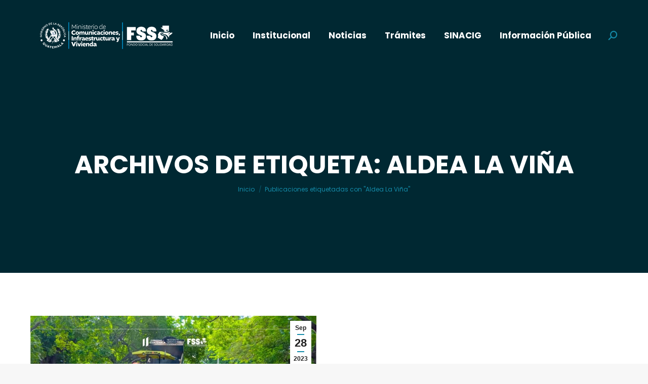

--- FILE ---
content_type: text/html; charset=UTF-8
request_url: https://fss.gob.gt/es/tag/aldea-la-vina/
body_size: 16207
content:
<!DOCTYPE html>
<!--[if !(IE 6) | !(IE 7) | !(IE 8)  ]><!-->
<html lang="es" class="no-js">
<!--<![endif]-->
<head>
	<meta charset="UTF-8" />
		<meta name="viewport" content="width=device-width, initial-scale=1, maximum-scale=1, user-scalable=0">
		<meta name="theme-color" content="#148ba9"/>	<link rel="profile" href="https://gmpg.org/xfn/11" />
	<title>Aldea La Viña &#8211; Fondo Social de Solidaridad</title>
<meta name='robots' content='max-image-preview:large' />
<link rel='dns-prefetch' href='//maps.googleapis.com' />
<link rel='dns-prefetch' href='//fonts.googleapis.com' />
<link rel="alternate" type="application/rss+xml" title="Fondo Social de Solidaridad &raquo; Feed" href="https://fss.gob.gt/es/feed/" />
<link rel="alternate" type="application/rss+xml" title="Fondo Social de Solidaridad &raquo; Feed de los comentarios" href="https://fss.gob.gt/es/comments/feed/" />
<link rel="alternate" type="application/rss+xml" title="Fondo Social de Solidaridad &raquo; Etiqueta Aldea La Viña del feed" href="https://fss.gob.gt/es/tag/aldea-la-vina/feed/" />
<style id='wp-img-auto-sizes-contain-inline-css'>
img:is([sizes=auto i],[sizes^="auto," i]){contain-intrinsic-size:3000px 1500px}
/*# sourceURL=wp-img-auto-sizes-contain-inline-css */
</style>
<link rel='stylesheet' id='sbi_styles-css' href='https://fss.gob.gt/es/wp-content/plugins/instagram-feed/css/sbi-styles.min.css?ver=6.10.0' media='all' />
<style id='wp-emoji-styles-inline-css'>

	img.wp-smiley, img.emoji {
		display: inline !important;
		border: none !important;
		box-shadow: none !important;
		height: 1em !important;
		width: 1em !important;
		margin: 0 0.07em !important;
		vertical-align: -0.1em !important;
		background: none !important;
		padding: 0 !important;
	}
/*# sourceURL=wp-emoji-styles-inline-css */
</style>
<style id='wp-block-library-inline-css'>
:root{--wp-block-synced-color:#7a00df;--wp-block-synced-color--rgb:122,0,223;--wp-bound-block-color:var(--wp-block-synced-color);--wp-editor-canvas-background:#ddd;--wp-admin-theme-color:#007cba;--wp-admin-theme-color--rgb:0,124,186;--wp-admin-theme-color-darker-10:#006ba1;--wp-admin-theme-color-darker-10--rgb:0,107,160.5;--wp-admin-theme-color-darker-20:#005a87;--wp-admin-theme-color-darker-20--rgb:0,90,135;--wp-admin-border-width-focus:2px}@media (min-resolution:192dpi){:root{--wp-admin-border-width-focus:1.5px}}.wp-element-button{cursor:pointer}:root .has-very-light-gray-background-color{background-color:#eee}:root .has-very-dark-gray-background-color{background-color:#313131}:root .has-very-light-gray-color{color:#eee}:root .has-very-dark-gray-color{color:#313131}:root .has-vivid-green-cyan-to-vivid-cyan-blue-gradient-background{background:linear-gradient(135deg,#00d084,#0693e3)}:root .has-purple-crush-gradient-background{background:linear-gradient(135deg,#34e2e4,#4721fb 50%,#ab1dfe)}:root .has-hazy-dawn-gradient-background{background:linear-gradient(135deg,#faaca8,#dad0ec)}:root .has-subdued-olive-gradient-background{background:linear-gradient(135deg,#fafae1,#67a671)}:root .has-atomic-cream-gradient-background{background:linear-gradient(135deg,#fdd79a,#004a59)}:root .has-nightshade-gradient-background{background:linear-gradient(135deg,#330968,#31cdcf)}:root .has-midnight-gradient-background{background:linear-gradient(135deg,#020381,#2874fc)}:root{--wp--preset--font-size--normal:16px;--wp--preset--font-size--huge:42px}.has-regular-font-size{font-size:1em}.has-larger-font-size{font-size:2.625em}.has-normal-font-size{font-size:var(--wp--preset--font-size--normal)}.has-huge-font-size{font-size:var(--wp--preset--font-size--huge)}.has-text-align-center{text-align:center}.has-text-align-left{text-align:left}.has-text-align-right{text-align:right}.has-fit-text{white-space:nowrap!important}#end-resizable-editor-section{display:none}.aligncenter{clear:both}.items-justified-left{justify-content:flex-start}.items-justified-center{justify-content:center}.items-justified-right{justify-content:flex-end}.items-justified-space-between{justify-content:space-between}.screen-reader-text{border:0;clip-path:inset(50%);height:1px;margin:-1px;overflow:hidden;padding:0;position:absolute;width:1px;word-wrap:normal!important}.screen-reader-text:focus{background-color:#ddd;clip-path:none;color:#444;display:block;font-size:1em;height:auto;left:5px;line-height:normal;padding:15px 23px 14px;text-decoration:none;top:5px;width:auto;z-index:100000}html :where(.has-border-color){border-style:solid}html :where([style*=border-top-color]){border-top-style:solid}html :where([style*=border-right-color]){border-right-style:solid}html :where([style*=border-bottom-color]){border-bottom-style:solid}html :where([style*=border-left-color]){border-left-style:solid}html :where([style*=border-width]){border-style:solid}html :where([style*=border-top-width]){border-top-style:solid}html :where([style*=border-right-width]){border-right-style:solid}html :where([style*=border-bottom-width]){border-bottom-style:solid}html :where([style*=border-left-width]){border-left-style:solid}html :where(img[class*=wp-image-]){height:auto;max-width:100%}:where(figure){margin:0 0 1em}html :where(.is-position-sticky){--wp-admin--admin-bar--position-offset:var(--wp-admin--admin-bar--height,0px)}@media screen and (max-width:600px){html :where(.is-position-sticky){--wp-admin--admin-bar--position-offset:0px}}

/*# sourceURL=wp-block-library-inline-css */
</style><style id='wp-block-paragraph-inline-css'>
.is-small-text{font-size:.875em}.is-regular-text{font-size:1em}.is-large-text{font-size:2.25em}.is-larger-text{font-size:3em}.has-drop-cap:not(:focus):first-letter{float:left;font-size:8.4em;font-style:normal;font-weight:100;line-height:.68;margin:.05em .1em 0 0;text-transform:uppercase}body.rtl .has-drop-cap:not(:focus):first-letter{float:none;margin-left:.1em}p.has-drop-cap.has-background{overflow:hidden}:root :where(p.has-background){padding:1.25em 2.375em}:where(p.has-text-color:not(.has-link-color)) a{color:inherit}p.has-text-align-left[style*="writing-mode:vertical-lr"],p.has-text-align-right[style*="writing-mode:vertical-rl"]{rotate:180deg}
/*# sourceURL=https://fss.gob.gt/es/wp-includes/blocks/paragraph/style.min.css */
</style>
<style id='global-styles-inline-css'>
:root{--wp--preset--aspect-ratio--square: 1;--wp--preset--aspect-ratio--4-3: 4/3;--wp--preset--aspect-ratio--3-4: 3/4;--wp--preset--aspect-ratio--3-2: 3/2;--wp--preset--aspect-ratio--2-3: 2/3;--wp--preset--aspect-ratio--16-9: 16/9;--wp--preset--aspect-ratio--9-16: 9/16;--wp--preset--color--black: #000000;--wp--preset--color--cyan-bluish-gray: #abb8c3;--wp--preset--color--white: #FFF;--wp--preset--color--pale-pink: #f78da7;--wp--preset--color--vivid-red: #cf2e2e;--wp--preset--color--luminous-vivid-orange: #ff6900;--wp--preset--color--luminous-vivid-amber: #fcb900;--wp--preset--color--light-green-cyan: #7bdcb5;--wp--preset--color--vivid-green-cyan: #00d084;--wp--preset--color--pale-cyan-blue: #8ed1fc;--wp--preset--color--vivid-cyan-blue: #0693e3;--wp--preset--color--vivid-purple: #9b51e0;--wp--preset--color--accent: #148ba9;--wp--preset--color--dark-gray: #111;--wp--preset--color--light-gray: #767676;--wp--preset--gradient--vivid-cyan-blue-to-vivid-purple: linear-gradient(135deg,rgb(6,147,227) 0%,rgb(155,81,224) 100%);--wp--preset--gradient--light-green-cyan-to-vivid-green-cyan: linear-gradient(135deg,rgb(122,220,180) 0%,rgb(0,208,130) 100%);--wp--preset--gradient--luminous-vivid-amber-to-luminous-vivid-orange: linear-gradient(135deg,rgb(252,185,0) 0%,rgb(255,105,0) 100%);--wp--preset--gradient--luminous-vivid-orange-to-vivid-red: linear-gradient(135deg,rgb(255,105,0) 0%,rgb(207,46,46) 100%);--wp--preset--gradient--very-light-gray-to-cyan-bluish-gray: linear-gradient(135deg,rgb(238,238,238) 0%,rgb(169,184,195) 100%);--wp--preset--gradient--cool-to-warm-spectrum: linear-gradient(135deg,rgb(74,234,220) 0%,rgb(151,120,209) 20%,rgb(207,42,186) 40%,rgb(238,44,130) 60%,rgb(251,105,98) 80%,rgb(254,248,76) 100%);--wp--preset--gradient--blush-light-purple: linear-gradient(135deg,rgb(255,206,236) 0%,rgb(152,150,240) 100%);--wp--preset--gradient--blush-bordeaux: linear-gradient(135deg,rgb(254,205,165) 0%,rgb(254,45,45) 50%,rgb(107,0,62) 100%);--wp--preset--gradient--luminous-dusk: linear-gradient(135deg,rgb(255,203,112) 0%,rgb(199,81,192) 50%,rgb(65,88,208) 100%);--wp--preset--gradient--pale-ocean: linear-gradient(135deg,rgb(255,245,203) 0%,rgb(182,227,212) 50%,rgb(51,167,181) 100%);--wp--preset--gradient--electric-grass: linear-gradient(135deg,rgb(202,248,128) 0%,rgb(113,206,126) 100%);--wp--preset--gradient--midnight: linear-gradient(135deg,rgb(2,3,129) 0%,rgb(40,116,252) 100%);--wp--preset--font-size--small: 13px;--wp--preset--font-size--medium: 20px;--wp--preset--font-size--large: 36px;--wp--preset--font-size--x-large: 42px;--wp--preset--spacing--20: 0.44rem;--wp--preset--spacing--30: 0.67rem;--wp--preset--spacing--40: 1rem;--wp--preset--spacing--50: 1.5rem;--wp--preset--spacing--60: 2.25rem;--wp--preset--spacing--70: 3.38rem;--wp--preset--spacing--80: 5.06rem;--wp--preset--shadow--natural: 6px 6px 9px rgba(0, 0, 0, 0.2);--wp--preset--shadow--deep: 12px 12px 50px rgba(0, 0, 0, 0.4);--wp--preset--shadow--sharp: 6px 6px 0px rgba(0, 0, 0, 0.2);--wp--preset--shadow--outlined: 6px 6px 0px -3px rgb(255, 255, 255), 6px 6px rgb(0, 0, 0);--wp--preset--shadow--crisp: 6px 6px 0px rgb(0, 0, 0);}:where(.is-layout-flex){gap: 0.5em;}:where(.is-layout-grid){gap: 0.5em;}body .is-layout-flex{display: flex;}.is-layout-flex{flex-wrap: wrap;align-items: center;}.is-layout-flex > :is(*, div){margin: 0;}body .is-layout-grid{display: grid;}.is-layout-grid > :is(*, div){margin: 0;}:where(.wp-block-columns.is-layout-flex){gap: 2em;}:where(.wp-block-columns.is-layout-grid){gap: 2em;}:where(.wp-block-post-template.is-layout-flex){gap: 1.25em;}:where(.wp-block-post-template.is-layout-grid){gap: 1.25em;}.has-black-color{color: var(--wp--preset--color--black) !important;}.has-cyan-bluish-gray-color{color: var(--wp--preset--color--cyan-bluish-gray) !important;}.has-white-color{color: var(--wp--preset--color--white) !important;}.has-pale-pink-color{color: var(--wp--preset--color--pale-pink) !important;}.has-vivid-red-color{color: var(--wp--preset--color--vivid-red) !important;}.has-luminous-vivid-orange-color{color: var(--wp--preset--color--luminous-vivid-orange) !important;}.has-luminous-vivid-amber-color{color: var(--wp--preset--color--luminous-vivid-amber) !important;}.has-light-green-cyan-color{color: var(--wp--preset--color--light-green-cyan) !important;}.has-vivid-green-cyan-color{color: var(--wp--preset--color--vivid-green-cyan) !important;}.has-pale-cyan-blue-color{color: var(--wp--preset--color--pale-cyan-blue) !important;}.has-vivid-cyan-blue-color{color: var(--wp--preset--color--vivid-cyan-blue) !important;}.has-vivid-purple-color{color: var(--wp--preset--color--vivid-purple) !important;}.has-black-background-color{background-color: var(--wp--preset--color--black) !important;}.has-cyan-bluish-gray-background-color{background-color: var(--wp--preset--color--cyan-bluish-gray) !important;}.has-white-background-color{background-color: var(--wp--preset--color--white) !important;}.has-pale-pink-background-color{background-color: var(--wp--preset--color--pale-pink) !important;}.has-vivid-red-background-color{background-color: var(--wp--preset--color--vivid-red) !important;}.has-luminous-vivid-orange-background-color{background-color: var(--wp--preset--color--luminous-vivid-orange) !important;}.has-luminous-vivid-amber-background-color{background-color: var(--wp--preset--color--luminous-vivid-amber) !important;}.has-light-green-cyan-background-color{background-color: var(--wp--preset--color--light-green-cyan) !important;}.has-vivid-green-cyan-background-color{background-color: var(--wp--preset--color--vivid-green-cyan) !important;}.has-pale-cyan-blue-background-color{background-color: var(--wp--preset--color--pale-cyan-blue) !important;}.has-vivid-cyan-blue-background-color{background-color: var(--wp--preset--color--vivid-cyan-blue) !important;}.has-vivid-purple-background-color{background-color: var(--wp--preset--color--vivid-purple) !important;}.has-black-border-color{border-color: var(--wp--preset--color--black) !important;}.has-cyan-bluish-gray-border-color{border-color: var(--wp--preset--color--cyan-bluish-gray) !important;}.has-white-border-color{border-color: var(--wp--preset--color--white) !important;}.has-pale-pink-border-color{border-color: var(--wp--preset--color--pale-pink) !important;}.has-vivid-red-border-color{border-color: var(--wp--preset--color--vivid-red) !important;}.has-luminous-vivid-orange-border-color{border-color: var(--wp--preset--color--luminous-vivid-orange) !important;}.has-luminous-vivid-amber-border-color{border-color: var(--wp--preset--color--luminous-vivid-amber) !important;}.has-light-green-cyan-border-color{border-color: var(--wp--preset--color--light-green-cyan) !important;}.has-vivid-green-cyan-border-color{border-color: var(--wp--preset--color--vivid-green-cyan) !important;}.has-pale-cyan-blue-border-color{border-color: var(--wp--preset--color--pale-cyan-blue) !important;}.has-vivid-cyan-blue-border-color{border-color: var(--wp--preset--color--vivid-cyan-blue) !important;}.has-vivid-purple-border-color{border-color: var(--wp--preset--color--vivid-purple) !important;}.has-vivid-cyan-blue-to-vivid-purple-gradient-background{background: var(--wp--preset--gradient--vivid-cyan-blue-to-vivid-purple) !important;}.has-light-green-cyan-to-vivid-green-cyan-gradient-background{background: var(--wp--preset--gradient--light-green-cyan-to-vivid-green-cyan) !important;}.has-luminous-vivid-amber-to-luminous-vivid-orange-gradient-background{background: var(--wp--preset--gradient--luminous-vivid-amber-to-luminous-vivid-orange) !important;}.has-luminous-vivid-orange-to-vivid-red-gradient-background{background: var(--wp--preset--gradient--luminous-vivid-orange-to-vivid-red) !important;}.has-very-light-gray-to-cyan-bluish-gray-gradient-background{background: var(--wp--preset--gradient--very-light-gray-to-cyan-bluish-gray) !important;}.has-cool-to-warm-spectrum-gradient-background{background: var(--wp--preset--gradient--cool-to-warm-spectrum) !important;}.has-blush-light-purple-gradient-background{background: var(--wp--preset--gradient--blush-light-purple) !important;}.has-blush-bordeaux-gradient-background{background: var(--wp--preset--gradient--blush-bordeaux) !important;}.has-luminous-dusk-gradient-background{background: var(--wp--preset--gradient--luminous-dusk) !important;}.has-pale-ocean-gradient-background{background: var(--wp--preset--gradient--pale-ocean) !important;}.has-electric-grass-gradient-background{background: var(--wp--preset--gradient--electric-grass) !important;}.has-midnight-gradient-background{background: var(--wp--preset--gradient--midnight) !important;}.has-small-font-size{font-size: var(--wp--preset--font-size--small) !important;}.has-medium-font-size{font-size: var(--wp--preset--font-size--medium) !important;}.has-large-font-size{font-size: var(--wp--preset--font-size--large) !important;}.has-x-large-font-size{font-size: var(--wp--preset--font-size--x-large) !important;}
/*# sourceURL=global-styles-inline-css */
</style>

<style id='classic-theme-styles-inline-css'>
/*! This file is auto-generated */
.wp-block-button__link{color:#fff;background-color:#32373c;border-radius:9999px;box-shadow:none;text-decoration:none;padding:calc(.667em + 2px) calc(1.333em + 2px);font-size:1.125em}.wp-block-file__button{background:#32373c;color:#fff;text-decoration:none}
/*# sourceURL=/wp-includes/css/classic-themes.min.css */
</style>
<link rel='stylesheet' id='contact-form-7-css' href='https://fss.gob.gt/es/wp-content/plugins/contact-form-7/includes/css/styles.css?ver=6.0.6' media='all' />
<link rel='stylesheet' id='ctf_styles-css' href='https://fss.gob.gt/es/wp-content/plugins/custom-twitter-feeds/css/ctf-styles.min.css?ver=2.3.0' media='all' />
<link rel='stylesheet' id='the7-font-css' href='https://fss.gob.gt/es/wp-content/themes/dt-the7/fonts/icomoon-the7-font/icomoon-the7-font.min.css?ver=12.2.0' media='all' />
<link rel='stylesheet' id='the7-awesome-fonts-css' href='https://fss.gob.gt/es/wp-content/themes/dt-the7/fonts/FontAwesome/css/all.min.css?ver=12.2.0' media='all' />
<style id='akismet-widget-style-inline-css'>

			.a-stats {
				--akismet-color-mid-green: #357b49;
				--akismet-color-white: #fff;
				--akismet-color-light-grey: #f6f7f7;

				max-width: 350px;
				width: auto;
			}

			.a-stats * {
				all: unset;
				box-sizing: border-box;
			}

			.a-stats strong {
				font-weight: 600;
			}

			.a-stats a.a-stats__link,
			.a-stats a.a-stats__link:visited,
			.a-stats a.a-stats__link:active {
				background: var(--akismet-color-mid-green);
				border: none;
				box-shadow: none;
				border-radius: 8px;
				color: var(--akismet-color-white);
				cursor: pointer;
				display: block;
				font-family: -apple-system, BlinkMacSystemFont, 'Segoe UI', 'Roboto', 'Oxygen-Sans', 'Ubuntu', 'Cantarell', 'Helvetica Neue', sans-serif;
				font-weight: 500;
				padding: 12px;
				text-align: center;
				text-decoration: none;
				transition: all 0.2s ease;
			}

			/* Extra specificity to deal with TwentyTwentyOne focus style */
			.widget .a-stats a.a-stats__link:focus {
				background: var(--akismet-color-mid-green);
				color: var(--akismet-color-white);
				text-decoration: none;
			}

			.a-stats a.a-stats__link:hover {
				filter: brightness(110%);
				box-shadow: 0 4px 12px rgba(0, 0, 0, 0.06), 0 0 2px rgba(0, 0, 0, 0.16);
			}

			.a-stats .count {
				color: var(--akismet-color-white);
				display: block;
				font-size: 1.5em;
				line-height: 1.4;
				padding: 0 13px;
				white-space: nowrap;
			}
		
/*# sourceURL=akismet-widget-style-inline-css */
</style>
<link rel='stylesheet' id='dt-web-fonts-css' href='https://fonts.googleapis.com/css?family=Roboto:400,600,700%7CPoppins:400,400italic,500,600,700%7CRoboto+Condensed:400,600,700' media='all' />
<link rel='stylesheet' id='dt-main-css' href='https://fss.gob.gt/es/wp-content/themes/dt-the7/css/main.min.css?ver=12.2.0' media='all' />
<style id='dt-main-inline-css'>
body #load {
  display: block;
  height: 100%;
  overflow: hidden;
  position: fixed;
  width: 100%;
  z-index: 9901;
  opacity: 1;
  visibility: visible;
  transition: all .35s ease-out;
}
.load-wrap {
  width: 100%;
  height: 100%;
  background-position: center center;
  background-repeat: no-repeat;
  text-align: center;
  display: -ms-flexbox;
  display: -ms-flex;
  display: flex;
  -ms-align-items: center;
  -ms-flex-align: center;
  align-items: center;
  -ms-flex-flow: column wrap;
  flex-flow: column wrap;
  -ms-flex-pack: center;
  -ms-justify-content: center;
  justify-content: center;
}
.load-wrap > svg {
  position: absolute;
  top: 50%;
  left: 50%;
  transform: translate(-50%,-50%);
}
#load {
  background: var(--the7-elementor-beautiful-loading-bg,#ffffff);
  --the7-beautiful-spinner-color2: var(--the7-beautiful-spinner-color,#148ba9);
}

/*# sourceURL=dt-main-inline-css */
</style>
<link rel='stylesheet' id='the7-custom-scrollbar-css' href='https://fss.gob.gt/es/wp-content/themes/dt-the7/lib/custom-scrollbar/custom-scrollbar.min.css?ver=12.2.0' media='all' />
<link rel='stylesheet' id='the7-wpbakery-css' href='https://fss.gob.gt/es/wp-content/themes/dt-the7/css/wpbakery.min.css?ver=12.2.0' media='all' />
<link rel='stylesheet' id='the7-core-css' href='https://fss.gob.gt/es/wp-content/plugins/dt-the7-core/assets/css/post-type.min.css?ver=2.7.10' media='all' />
<link rel='stylesheet' id='the7-css-vars-css' href='https://fss.gob.gt/es/wp-content/uploads/the7-css/css-vars.css?ver=c39743f3ec3c' media='all' />
<link rel='stylesheet' id='dt-custom-css' href='https://fss.gob.gt/es/wp-content/uploads/the7-css/custom.css?ver=c39743f3ec3c' media='all' />
<link rel='stylesheet' id='dt-media-css' href='https://fss.gob.gt/es/wp-content/uploads/the7-css/media.css?ver=c39743f3ec3c' media='all' />
<link rel='stylesheet' id='the7-mega-menu-css' href='https://fss.gob.gt/es/wp-content/uploads/the7-css/mega-menu.css?ver=c39743f3ec3c' media='all' />
<link rel='stylesheet' id='the7-elements-albums-portfolio-css' href='https://fss.gob.gt/es/wp-content/uploads/the7-css/the7-elements-albums-portfolio.css?ver=c39743f3ec3c' media='all' />
<link rel='stylesheet' id='the7-elements-css' href='https://fss.gob.gt/es/wp-content/uploads/the7-css/post-type-dynamic.css?ver=c39743f3ec3c' media='all' />
<link rel='stylesheet' id='style-css' href='https://fss.gob.gt/es/wp-content/themes/dt-the7/style.css?ver=12.2.0' media='all' />
<link rel='stylesheet' id='ultimate-vc-addons-style-min-css' href='https://fss.gob.gt/es/wp-content/plugins/Ultimate_VC_Addons/assets/min-css/ultimate.min.css?ver=3.20.2' media='all' />
<link rel='stylesheet' id='ultimate-vc-addons-icons-css' href='https://fss.gob.gt/es/wp-content/plugins/Ultimate_VC_Addons/assets/css/icons.css?ver=3.20.2' media='all' />
<link rel='stylesheet' id='ultimate-vc-addons-vidcons-css' href='https://fss.gob.gt/es/wp-content/plugins/Ultimate_VC_Addons/assets/fonts/vidcons.css?ver=3.20.2' media='all' />
<link rel='stylesheet' id='ultimate-vc-addons-selected-google-fonts-style-css' href='https://fonts.googleapis.com/css?family=Roboto:|Roboto+Flex&#038;subset=cyrillic,cyrillic-ext,greek,greek-ext,latin,latin-ext,vietnamese' media='all' />
<script src="https://fss.gob.gt/es/wp-includes/js/jquery/jquery.min.js?ver=3.7.1" id="jquery-core-js"></script>
<script src="https://fss.gob.gt/es/wp-includes/js/jquery/jquery-migrate.min.js?ver=3.4.1" id="jquery-migrate-js"></script>
<script id="dt-above-fold-js-extra">
var dtLocal = {"themeUrl":"https://fss.gob.gt/es/wp-content/themes/dt-the7","passText":"Para ver esta publicaci\u00f3n protegida, introduce la contrase\u00f1a debajo:","moreButtonText":{"loading":"Cargando...","loadMore":"Cargar m\u00e1s"},"postID":"5898","ajaxurl":"https://fss.gob.gt/es/wp-admin/admin-ajax.php","REST":{"baseUrl":"https://fss.gob.gt/es/wp-json/the7/v1","endpoints":{"sendMail":"/send-mail"}},"contactMessages":{"required":"One or more fields have an error. Please check and try again.","terms":"Please accept the privacy policy.","fillTheCaptchaError":"Please, fill the captcha."},"captchaSiteKey":"","ajaxNonce":"65594c0815","pageData":{"type":"archive","template":"archive","layout":"masonry"},"themeSettings":{"smoothScroll":"off","lazyLoading":false,"desktopHeader":{"height":140},"ToggleCaptionEnabled":"disabled","ToggleCaption":"Navigation","floatingHeader":{"showAfter":140,"showMenu":true,"height":60,"logo":{"showLogo":true,"html":"\u003Cimg class=\" preload-me\" src=\"https://fss.gob.gt/es/wp-content/uploads/2024/01/CIVBLANCO-H-300x66-2.png\" srcset=\"https://fss.gob.gt/es/wp-content/uploads/2024/01/CIVBLANCO-H-300x66-2.png 300w\" width=\"300\" height=\"66\"   sizes=\"300px\" alt=\"Fondo Social de Solidaridad\" /\u003E","url":"https://fss.gob.gt/es/"}},"topLine":{"floatingTopLine":{"logo":{"showLogo":false,"html":""}}},"mobileHeader":{"firstSwitchPoint":992,"secondSwitchPoint":778,"firstSwitchPointHeight":60,"secondSwitchPointHeight":60,"mobileToggleCaptionEnabled":"disabled","mobileToggleCaption":"Men\u00fa"},"stickyMobileHeaderFirstSwitch":{"logo":{"html":"\u003Cimg class=\" preload-me\" src=\"https://fss.gob.gt/es/wp-content/uploads/2024/01/CIVBLANCO-H-300x66-2.png\" srcset=\"https://fss.gob.gt/es/wp-content/uploads/2024/01/CIVBLANCO-H-300x66-2.png 300w\" width=\"300\" height=\"66\"   sizes=\"300px\" alt=\"Fondo Social de Solidaridad\" /\u003E"}},"stickyMobileHeaderSecondSwitch":{"logo":{"html":"\u003Cimg class=\" preload-me\" src=\"https://fss.gob.gt/es/wp-content/uploads/2024/01/CIVBLANCO-H-300x66-2.png\" srcset=\"https://fss.gob.gt/es/wp-content/uploads/2024/01/CIVBLANCO-H-300x66-2.png 300w\" width=\"300\" height=\"66\"   sizes=\"300px\" alt=\"Fondo Social de Solidaridad\" /\u003E"}},"sidebar":{"switchPoint":990},"boxedWidth":"1340px"},"VCMobileScreenWidth":"778"};
var dtShare = {"shareButtonText":{"facebook":"Compartir en Facebook","twitter":"Share on X","pinterest":"Tweet","linkedin":"Compartir en Linkedin","whatsapp":"Compartir en Whatsapp"},"overlayOpacity":"85"};
//# sourceURL=dt-above-fold-js-extra
</script>
<script src="https://fss.gob.gt/es/wp-content/themes/dt-the7/js/above-the-fold.min.js?ver=12.2.0" id="dt-above-fold-js"></script>
<script id="ai-js-js-extra">
var MyAjax = {"ajaxurl":"https://fss.gob.gt/es/wp-admin/admin-ajax.php","security":"8921962a5d"};
//# sourceURL=ai-js-js-extra
</script>
<script src="https://fss.gob.gt/es/wp-content/plugins/advanced-iframe/js/ai.min.js?ver=202075" id="ai-js-js"></script>
<script src="https://fss.gob.gt/es/wp-content/plugins/Ultimate_VC_Addons/assets/min-js/modernizr-custom.min.js?ver=3.20.2" id="ultimate-vc-addons-modernizr-js"></script>
<script src="https://fss.gob.gt/es/wp-content/plugins/Ultimate_VC_Addons/assets/min-js/jquery-ui.min.js?ver=3.20.2" id="jquery_ui-js"></script>
<script src="https://maps.googleapis.com/maps/api/js" id="ultimate-vc-addons-googleapis-js"></script>
<script src="https://fss.gob.gt/es/wp-includes/js/jquery/ui/core.min.js?ver=1.13.3" id="jquery-ui-core-js"></script>
<script src="https://fss.gob.gt/es/wp-includes/js/jquery/ui/mouse.min.js?ver=1.13.3" id="jquery-ui-mouse-js"></script>
<script src="https://fss.gob.gt/es/wp-includes/js/jquery/ui/slider.min.js?ver=1.13.3" id="jquery-ui-slider-js"></script>
<script src="https://fss.gob.gt/es/wp-content/plugins/Ultimate_VC_Addons/assets/min-js/jquery-ui-labeledslider.min.js?ver=3.20.2" id="ultimate-vc-addons_range_tick-js"></script>
<script src="https://fss.gob.gt/es/wp-content/plugins/Ultimate_VC_Addons/assets/min-js/ultimate.min.js?ver=3.20.2" id="ultimate-vc-addons-script-js"></script>
<script src="https://fss.gob.gt/es/wp-content/plugins/Ultimate_VC_Addons/assets/min-js/modal-all.min.js?ver=3.20.2" id="ultimate-vc-addons-modal-all-js"></script>
<script src="https://fss.gob.gt/es/wp-content/plugins/Ultimate_VC_Addons/assets/min-js/jparallax.min.js?ver=3.20.2" id="ultimate-vc-addons-jquery.shake-js"></script>
<script src="https://fss.gob.gt/es/wp-content/plugins/Ultimate_VC_Addons/assets/min-js/vhparallax.min.js?ver=3.20.2" id="ultimate-vc-addons-jquery.vhparallax-js"></script>
<script src="https://fss.gob.gt/es/wp-content/plugins/Ultimate_VC_Addons/assets/min-js/ultimate_bg.min.js?ver=3.20.2" id="ultimate-vc-addons-row-bg-js"></script>
<script src="https://fss.gob.gt/es/wp-content/plugins/Ultimate_VC_Addons/assets/min-js/mb-YTPlayer.min.js?ver=3.20.2" id="ultimate-vc-addons-jquery.ytplayer-js"></script>
<script></script><link rel="https://api.w.org/" href="https://fss.gob.gt/es/wp-json/" /><link rel="alternate" title="JSON" type="application/json" href="https://fss.gob.gt/es/wp-json/wp/v2/tags/68" /><link rel="EditURI" type="application/rsd+xml" title="RSD" href="https://fss.gob.gt/es/xmlrpc.php?rsd" />
<meta name="generator" content="WordPress 6.9" />
<meta name="generator" content="Powered by WPBakery Page Builder - drag and drop page builder for WordPress."/>
<meta name="generator" content="Powered by Slider Revolution 6.7.31 - responsive, Mobile-Friendly Slider Plugin for WordPress with comfortable drag and drop interface." />
<script type="text/javascript" id="the7-loader-script">
document.addEventListener("DOMContentLoaded", function(event) {
	var load = document.getElementById("load");
	if(!load.classList.contains('loader-removed')){
		var removeLoading = setTimeout(function() {
			load.className += " loader-removed";
		}, 300);
	}
});
</script>
		<link rel="icon" href="https://fss.gob.gt/es/wp-content/uploads/2024/01/icono-pagina-web.png" type="image/png" sizes="32x32"/><script>function setREVStartSize(e){
			//window.requestAnimationFrame(function() {
				window.RSIW = window.RSIW===undefined ? window.innerWidth : window.RSIW;
				window.RSIH = window.RSIH===undefined ? window.innerHeight : window.RSIH;
				try {
					var pw = document.getElementById(e.c).parentNode.offsetWidth,
						newh;
					pw = pw===0 || isNaN(pw) || (e.l=="fullwidth" || e.layout=="fullwidth") ? window.RSIW : pw;
					e.tabw = e.tabw===undefined ? 0 : parseInt(e.tabw);
					e.thumbw = e.thumbw===undefined ? 0 : parseInt(e.thumbw);
					e.tabh = e.tabh===undefined ? 0 : parseInt(e.tabh);
					e.thumbh = e.thumbh===undefined ? 0 : parseInt(e.thumbh);
					e.tabhide = e.tabhide===undefined ? 0 : parseInt(e.tabhide);
					e.thumbhide = e.thumbhide===undefined ? 0 : parseInt(e.thumbhide);
					e.mh = e.mh===undefined || e.mh=="" || e.mh==="auto" ? 0 : parseInt(e.mh,0);
					if(e.layout==="fullscreen" || e.l==="fullscreen")
						newh = Math.max(e.mh,window.RSIH);
					else{
						e.gw = Array.isArray(e.gw) ? e.gw : [e.gw];
						for (var i in e.rl) if (e.gw[i]===undefined || e.gw[i]===0) e.gw[i] = e.gw[i-1];
						e.gh = e.el===undefined || e.el==="" || (Array.isArray(e.el) && e.el.length==0)? e.gh : e.el;
						e.gh = Array.isArray(e.gh) ? e.gh : [e.gh];
						for (var i in e.rl) if (e.gh[i]===undefined || e.gh[i]===0) e.gh[i] = e.gh[i-1];
											
						var nl = new Array(e.rl.length),
							ix = 0,
							sl;
						e.tabw = e.tabhide>=pw ? 0 : e.tabw;
						e.thumbw = e.thumbhide>=pw ? 0 : e.thumbw;
						e.tabh = e.tabhide>=pw ? 0 : e.tabh;
						e.thumbh = e.thumbhide>=pw ? 0 : e.thumbh;
						for (var i in e.rl) nl[i] = e.rl[i]<window.RSIW ? 0 : e.rl[i];
						sl = nl[0];
						for (var i in nl) if (sl>nl[i] && nl[i]>0) { sl = nl[i]; ix=i;}
						var m = pw>(e.gw[ix]+e.tabw+e.thumbw) ? 1 : (pw-(e.tabw+e.thumbw)) / (e.gw[ix]);
						newh =  (e.gh[ix] * m) + (e.tabh + e.thumbh);
					}
					var el = document.getElementById(e.c);
					if (el!==null && el) el.style.height = newh+"px";
					el = document.getElementById(e.c+"_wrapper");
					if (el!==null && el) {
						el.style.height = newh+"px";
						el.style.display = "block";
					}
				} catch(e){
					console.log("Failure at Presize of Slider:" + e)
				}
			//});
		  };</script>
		<style id="wp-custom-css">
			.descarga{
	padding-right: 5px;
}
.comentario{
	padding-left: 5px;
}
.content table, .content td, .content th{
	border: 1px solid;
}		</style>
		<noscript><style> .wpb_animate_when_almost_visible { opacity: 1; }</style></noscript><link rel='stylesheet' id='rs-plugin-settings-css' href='//fss.gob.gt/es/wp-content/plugins/revslider/sr6/assets/css/rs6.css?ver=6.7.31' media='all' />
<style id='rs-plugin-settings-inline-css'>
#rs-demo-id {}
/*# sourceURL=rs-plugin-settings-inline-css */
</style>
</head>
<body id="the7-body" class="archive tag tag-aldea-la-vina tag-68 wp-embed-responsive wp-theme-dt-the7 the7-core-ver-2.7.10 layout-masonry-grid description-on-hover transparent fancy-header-on dt-responsive-on right-mobile-menu-close-icon ouside-menu-close-icon mobile-hamburger-close-bg-enable mobile-hamburger-close-bg-hover-enable  fade-medium-mobile-menu-close-icon fade-medium-menu-close-icon srcset-enabled btn-flat custom-btn-color custom-btn-hover-color phantom-slide phantom-disable-decoration phantom-main-logo-on sticky-mobile-header top-header first-switch-logo-left first-switch-menu-right second-switch-logo-left second-switch-menu-right right-mobile-menu layzr-loading-on popup-message-style the7-ver-12.2.0 dt-fa-compatibility wpb-js-composer js-comp-ver-8.3.1 vc_responsive">
<!-- The7 12.2.0 -->
<div id="load" class="spinner-loader">
	<div class="load-wrap"><style type="text/css">
    [class*="the7-spinner-animate-"]{
        animation: spinner-animation 1s cubic-bezier(1,1,1,1) infinite;
        x:46.5px;
        y:40px;
        width:7px;
        height:20px;
        fill:var(--the7-beautiful-spinner-color2);
        opacity: 0.2;
    }
    .the7-spinner-animate-2{
        animation-delay: 0.083s;
    }
    .the7-spinner-animate-3{
        animation-delay: 0.166s;
    }
    .the7-spinner-animate-4{
         animation-delay: 0.25s;
    }
    .the7-spinner-animate-5{
         animation-delay: 0.33s;
    }
    .the7-spinner-animate-6{
         animation-delay: 0.416s;
    }
    .the7-spinner-animate-7{
         animation-delay: 0.5s;
    }
    .the7-spinner-animate-8{
         animation-delay: 0.58s;
    }
    .the7-spinner-animate-9{
         animation-delay: 0.666s;
    }
    .the7-spinner-animate-10{
         animation-delay: 0.75s;
    }
    .the7-spinner-animate-11{
        animation-delay: 0.83s;
    }
    .the7-spinner-animate-12{
        animation-delay: 0.916s;
    }
    @keyframes spinner-animation{
        from {
            opacity: 1;
        }
        to{
            opacity: 0;
        }
    }
</style>
<svg width="75px" height="75px" xmlns="http://www.w3.org/2000/svg" viewBox="0 0 100 100" preserveAspectRatio="xMidYMid">
	<rect class="the7-spinner-animate-1" rx="5" ry="5" transform="rotate(0 50 50) translate(0 -30)"></rect>
	<rect class="the7-spinner-animate-2" rx="5" ry="5" transform="rotate(30 50 50) translate(0 -30)"></rect>
	<rect class="the7-spinner-animate-3" rx="5" ry="5" transform="rotate(60 50 50) translate(0 -30)"></rect>
	<rect class="the7-spinner-animate-4" rx="5" ry="5" transform="rotate(90 50 50) translate(0 -30)"></rect>
	<rect class="the7-spinner-animate-5" rx="5" ry="5" transform="rotate(120 50 50) translate(0 -30)"></rect>
	<rect class="the7-spinner-animate-6" rx="5" ry="5" transform="rotate(150 50 50) translate(0 -30)"></rect>
	<rect class="the7-spinner-animate-7" rx="5" ry="5" transform="rotate(180 50 50) translate(0 -30)"></rect>
	<rect class="the7-spinner-animate-8" rx="5" ry="5" transform="rotate(210 50 50) translate(0 -30)"></rect>
	<rect class="the7-spinner-animate-9" rx="5" ry="5" transform="rotate(240 50 50) translate(0 -30)"></rect>
	<rect class="the7-spinner-animate-10" rx="5" ry="5" transform="rotate(270 50 50) translate(0 -30)"></rect>
	<rect class="the7-spinner-animate-11" rx="5" ry="5" transform="rotate(300 50 50) translate(0 -30)"></rect>
	<rect class="the7-spinner-animate-12" rx="5" ry="5" transform="rotate(330 50 50) translate(0 -30)"></rect>
</svg></div>
</div>
<div id="page" >
	<a class="skip-link screen-reader-text" href="#content">Saltar al contenido</a>

<div class="masthead inline-header right widgets line-decoration shadow-mobile-header-decoration medium-mobile-menu-icon mobile-menu-icon-bg-on mobile-menu-icon-hover-bg-on dt-parent-menu-clickable show-sub-menu-on-hover"  style="background-color: rgba(0,0,0,0);" role="banner">

	<div class="top-bar full-width-line top-bar-empty top-bar-line-hide">
	<div class="top-bar-bg"  style="background-color: rgba(255,255,255,0);"></div>
	<div class="mini-widgets left-widgets"></div><div class="mini-widgets right-widgets"></div></div>

	<header class="header-bar">

		<div class="branding">
	<div id="site-title" class="assistive-text">Fondo Social de Solidaridad</div>
	<div id="site-description" class="assistive-text">Ministerio de Comunicaciones, Infraestructura y Vivienda Fondo Social de Solidaridad</div>
	<a class="same-logo" href="https://fss.gob.gt/es/"><img class=" preload-me" src="https://fss.gob.gt/es/wp-content/uploads/2024/01/CIVBLANCO-H-300x66-2.png" srcset="https://fss.gob.gt/es/wp-content/uploads/2024/01/CIVBLANCO-H-300x66-2.png 300w" width="300" height="66"   sizes="300px" alt="Fondo Social de Solidaridad" /></a></div>

		<ul id="primary-menu" class="main-nav underline-decoration l-to-r-line outside-item-remove-margin"><li class="menu-item menu-item-type-post_type menu-item-object-page menu-item-home menu-item-3664 first depth-0"><a href='https://fss.gob.gt/es/' data-level='1'><span class="menu-item-text"><span class="menu-text">Inicio</span></span></a></li> <li class="menu-item menu-item-type-custom menu-item-object-custom menu-item-has-children menu-item-3923 has-children depth-0"><a href='#.' data-level='1'><span class="menu-item-text"><span class="menu-text">Institucional</span></span></a><ul class="sub-nav hover-style-bg level-arrows-on"><li class="menu-item menu-item-type-post_type menu-item-object-page menu-item-4262 first depth-1"><a href='https://fss.gob.gt/es/quienes-somos/' data-level='2'><span class="menu-item-text"><span class="menu-text">Quiénes Somos</span></span></a></li> <li class="menu-item menu-item-type-post_type menu-item-object-page menu-item-3973 depth-1"><a href='https://fss.gob.gt/es/contacto/' data-level='2'><span class="menu-item-text"><span class="menu-text">Contacto</span></span></a></li> <li class="menu-item menu-item-type-post_type menu-item-object-page menu-item-4641 depth-1"><a href='https://fss.gob.gt/es/proyectos-inversion/' data-level='2'><span class="menu-item-text"><span class="menu-text">Proyecto de Inversión</span></span></a></li> <li class="menu-item menu-item-type-post_type menu-item-object-page menu-item-5054 depth-1"><a href='https://fss.gob.gt/es/codigo-de-etica/' data-level='2'><span class="menu-item-text"><span class="menu-text">Código de Ética</span></span></a></li> <li class="menu-item menu-item-type-custom menu-item-object-custom menu-item-7331 depth-1"><a href='https://fss.gob.gt/webmail' data-level='2'><span class="menu-item-text"><span class="menu-text">Correo Institucional</span></span></a></li> </ul></li> <li class="menu-item menu-item-type-post_type menu-item-object-page menu-item-3659 depth-0"><a href='https://fss.gob.gt/es/blog/' data-level='1'><span class="menu-item-text"><span class="menu-text">Noticias</span></span></a></li> <li class="menu-item menu-item-type-custom menu-item-object-custom menu-item-has-children menu-item-3749 has-children depth-0"><a href='#' data-level='1'><span class="menu-item-text"><span class="menu-text">Trámites</span></span></a><ul class="sub-nav hover-style-bg level-arrows-on"><li class="menu-item menu-item-type-custom menu-item-object-custom menu-item-6911 first depth-1"><a href='https://fss.gob.gt/es/2024/05/16/decreto-5-2021/' data-level='2'><span class="menu-item-text"><span class="menu-text">Decreto 5-2021</span></span></a></li> <li class="menu-item menu-item-type-post_type menu-item-object-page menu-item-6975 depth-1"><a href='https://fss.gob.gt/es/req-municipalidades/' data-level='2'><span class="menu-item-text"><span class="menu-text">Requerimientos de Municipalidades</span></span></a></li> <li class="menu-item menu-item-type-custom menu-item-object-custom menu-item-5760 depth-1"><a href='https://fss.gob.gt/segproyectos/index.fss' data-level='2'><span class="menu-item-text"><span class="menu-text">Seguimiento de Proyectos</span></span></a></li> <li class="menu-item menu-item-type-custom menu-item-object-custom menu-item-6744 depth-1"><a href='https://fss.gob.gt/segproyectos/action/complaints.fss' data-level='2'><span class="menu-item-text"><span class="menu-text">Quejas</span></span></a></li> </ul></li> <li class="menu-item menu-item-type-post_type menu-item-object-page menu-item-4869 depth-0"><a href='https://fss.gob.gt/es/sinacig/' data-level='1'><span class="menu-item-text"><span class="menu-text">SINACIG</span></span></a></li> <li class="menu-item menu-item-type-custom menu-item-object-custom menu-item-has-children menu-item-3750 last has-children depth-0"><a href='#' data-level='1'><span class="menu-item-text"><span class="menu-text">Información Pública</span></span></a><ul class="sub-nav hover-style-bg level-arrows-on"><li class="menu-item menu-item-type-post_type menu-item-object-page menu-item-4005 first depth-1"><a href='https://fss.gob.gt/es/ley-acceso-informacion-publica/' data-level='2'><span class="menu-item-text"><span class="menu-text">Ley de Acceso a la Información Pública</span></span></a></li> <li class="menu-item menu-item-type-custom menu-item-object-custom menu-item-has-children menu-item-3999 has-children depth-1"><a href='#.' data-level='2'><span class="menu-item-text"><span class="menu-text">Información Pública de Oficio</span></span></a><ul class="sub-nav hover-style-bg level-arrows-on"><li class="menu-item menu-item-type-post_type menu-item-object-page menu-item-6634 first depth-2"><a href='https://fss.gob.gt/es/informacion-publica-de-oficio-decreto-57-2008/' data-level='3'><span class="menu-item-text"><span class="menu-text">Decreto 57-2008</span></span></a></li> <li class="menu-item menu-item-type-post_type menu-item-object-page menu-item-4048 depth-2"><a href='https://fss.gob.gt/es/informacion-publica-de-oficio-decreto-13-2013/' data-level='3'><span class="menu-item-text"><span class="menu-text">Decreto 101-97</span></span></a></li> </ul></li> <li class="menu-item menu-item-type-custom menu-item-object-custom menu-item-has-children menu-item-3986 has-children depth-1"><a href='#.' data-level='2'><span class="menu-item-text"><span class="menu-text">Solicitud de Información Pública</span></span></a><ul class="sub-nav hover-style-bg level-arrows-on"><li class="menu-item menu-item-type-post_type menu-item-object-page menu-item-3992 first depth-2"><a href='https://fss.gob.gt/es/instrucciones-solicitud/' data-level='3'><span class="menu-item-text"><span class="menu-text">Instrucciones para Solicitud de Información Pública</span></span></a></li> <li class="menu-item menu-item-type-post_type menu-item-object-page menu-item-6934 depth-2"><a href='https://fss.gob.gt/es/solicitud-de-informacion-publica/' data-level='3'><span class="menu-item-text"><span class="menu-text">Solicitud de Información Pública</span></span></a></li> </ul></li> <li class="menu-item menu-item-type-custom menu-item-object-custom menu-item-has-children menu-item-3785 has-children depth-1"><a href='#.' data-level='2'><span class="menu-item-text"><span class="menu-text">Transparencia Presupuestaria</span></span></a><ul class="sub-nav hover-style-bg level-arrows-on"><li class="menu-item menu-item-type-post_type menu-item-object-page menu-item-7202 first depth-2"><a href='https://fss.gob.gt/es/transparencia-presupuestaria-decreto-36-2024/' data-level='3'><span class="menu-item-text"><span class="menu-text">Decreto 36-2024</span></span></a></li> <li class="menu-item menu-item-type-post_type menu-item-object-page menu-item-4960 depth-2"><a href='https://fss.gob.gt/es/transparencia-presupuestaria-decreto-54-2022/' data-level='3'><span class="menu-item-text"><span class="menu-text">Decreto 54-2022</span></span></a></li> <li class="menu-item menu-item-type-post_type menu-item-object-page menu-item-4074 depth-2"><a href='https://fss.gob.gt/es/transparencia-presupuestaria-decreto-16-2021/' data-level='3'><span class="menu-item-text"><span class="menu-text">Decreto 16-2021</span></span></a></li> <li class="menu-item menu-item-type-post_type menu-item-object-page menu-item-4292 depth-2"><a href='https://fss.gob.gt/es/transparencia-presupuestaria-decreto-50-2021/' data-level='3'><span class="menu-item-text"><span class="menu-text">Acuerdo Gubernativo 50-2021</span></span></a></li> <li class="menu-item menu-item-type-post_type menu-item-object-page menu-item-4066 depth-2"><a href='https://fss.gob.gt/es/transparencia-presupuestaria-decreto-25-2018/' data-level='3'><span class="menu-item-text"><span class="menu-text">Decreto 25-2018</span></span></a></li> <li class="menu-item menu-item-type-post_type menu-item-object-page menu-item-5067 depth-2"><a href='https://fss.gob.gt/es/tablero-de-rendicion/' data-level='3'><span class="menu-item-text"><span class="menu-text">Tablero de Rendición de Cuentas</span></span></a></li> </ul></li> <li class="menu-item menu-item-type-post_type menu-item-object-page menu-item-4266 depth-1"><a href='https://fss.gob.gt/es/compras-por-covid19/' data-level='2'><span class="menu-item-text"><span class="menu-text">Compras por COVID-19</span></span></a></li> <li class="menu-item menu-item-type-post_type menu-item-object-page menu-item-has-children menu-item-4269 has-children depth-1"><a href='https://fss.gob.gt/es/transparencia-activa/' data-level='2'><span class="menu-item-text"><span class="menu-text">Transparencia Activa</span></span></a><ul class="sub-nav hover-style-bg level-arrows-on"><li class="menu-item menu-item-type-post_type menu-item-object-page menu-item-5550 first depth-2"><a href='https://fss.gob.gt/es/marco-nacional-de-recuperacion/' data-level='3'><span class="menu-item-text"><span class="menu-text">Marco Nacional de Recuperación</span></span></a></li> </ul></li> <li class="menu-item menu-item-type-post_type menu-item-object-page menu-item-7419 depth-1"><a href='https://fss.gob.gt/es/actas-mesa-tecnica-proyectos/' data-level='2'><span class="menu-item-text"><span class="menu-text">Actas Mesa Técnica-Proyectos</span></span></a></li> </ul></li> </ul>
		<div class="mini-widgets"><div class="mini-search show-on-desktop near-logo-first-switch near-logo-second-switch popup-search custom-icon"><form class="searchform mini-widget-searchform" role="search" method="get" action="https://fss.gob.gt/es/">

	<div class="screen-reader-text">Buscar:</div>

	
		<a href="" class="submit text-disable"><i class=" mw-icon icomoon-the7-font-icon-gallery-011-2"></i></a>
		<div class="popup-search-wrap">
			<input type="text" aria-label="Search" class="field searchform-s" name="s" value="" placeholder="Search..." title="Search form"/>
			<a href="" class="search-icon"><i class="icomoon-the7-font-icon-gallery-011-2"></i></a>
		</div>

			<input type="submit" class="assistive-text searchsubmit" value="Ir!"/>
</form>
</div></div>
	</header>

</div>
<div role="navigation" aria-label="Main Menu" class="dt-mobile-header mobile-menu-show-divider">
	<div class="dt-close-mobile-menu-icon" aria-label="Close" role="button" tabindex="0"><div class="close-line-wrap"><span class="close-line"></span><span class="close-line"></span><span class="close-line"></span></div></div>	<ul id="mobile-menu" class="mobile-main-nav">
		<li class="menu-item menu-item-type-post_type menu-item-object-page menu-item-home menu-item-3664 first depth-0"><a href='https://fss.gob.gt/es/' data-level='1'><span class="menu-item-text"><span class="menu-text">Inicio</span></span></a></li> <li class="menu-item menu-item-type-custom menu-item-object-custom menu-item-has-children menu-item-3923 has-children depth-0"><a href='#.' data-level='1'><span class="menu-item-text"><span class="menu-text">Institucional</span></span></a><ul class="sub-nav hover-style-bg level-arrows-on"><li class="menu-item menu-item-type-post_type menu-item-object-page menu-item-4262 first depth-1"><a href='https://fss.gob.gt/es/quienes-somos/' data-level='2'><span class="menu-item-text"><span class="menu-text">Quiénes Somos</span></span></a></li> <li class="menu-item menu-item-type-post_type menu-item-object-page menu-item-3973 depth-1"><a href='https://fss.gob.gt/es/contacto/' data-level='2'><span class="menu-item-text"><span class="menu-text">Contacto</span></span></a></li> <li class="menu-item menu-item-type-post_type menu-item-object-page menu-item-4641 depth-1"><a href='https://fss.gob.gt/es/proyectos-inversion/' data-level='2'><span class="menu-item-text"><span class="menu-text">Proyecto de Inversión</span></span></a></li> <li class="menu-item menu-item-type-post_type menu-item-object-page menu-item-5054 depth-1"><a href='https://fss.gob.gt/es/codigo-de-etica/' data-level='2'><span class="menu-item-text"><span class="menu-text">Código de Ética</span></span></a></li> <li class="menu-item menu-item-type-custom menu-item-object-custom menu-item-7331 depth-1"><a href='https://fss.gob.gt/webmail' data-level='2'><span class="menu-item-text"><span class="menu-text">Correo Institucional</span></span></a></li> </ul></li> <li class="menu-item menu-item-type-post_type menu-item-object-page menu-item-3659 depth-0"><a href='https://fss.gob.gt/es/blog/' data-level='1'><span class="menu-item-text"><span class="menu-text">Noticias</span></span></a></li> <li class="menu-item menu-item-type-custom menu-item-object-custom menu-item-has-children menu-item-3749 has-children depth-0"><a href='#' data-level='1'><span class="menu-item-text"><span class="menu-text">Trámites</span></span></a><ul class="sub-nav hover-style-bg level-arrows-on"><li class="menu-item menu-item-type-custom menu-item-object-custom menu-item-6911 first depth-1"><a href='https://fss.gob.gt/es/2024/05/16/decreto-5-2021/' data-level='2'><span class="menu-item-text"><span class="menu-text">Decreto 5-2021</span></span></a></li> <li class="menu-item menu-item-type-post_type menu-item-object-page menu-item-6975 depth-1"><a href='https://fss.gob.gt/es/req-municipalidades/' data-level='2'><span class="menu-item-text"><span class="menu-text">Requerimientos de Municipalidades</span></span></a></li> <li class="menu-item menu-item-type-custom menu-item-object-custom menu-item-5760 depth-1"><a href='https://fss.gob.gt/segproyectos/index.fss' data-level='2'><span class="menu-item-text"><span class="menu-text">Seguimiento de Proyectos</span></span></a></li> <li class="menu-item menu-item-type-custom menu-item-object-custom menu-item-6744 depth-1"><a href='https://fss.gob.gt/segproyectos/action/complaints.fss' data-level='2'><span class="menu-item-text"><span class="menu-text">Quejas</span></span></a></li> </ul></li> <li class="menu-item menu-item-type-post_type menu-item-object-page menu-item-4869 depth-0"><a href='https://fss.gob.gt/es/sinacig/' data-level='1'><span class="menu-item-text"><span class="menu-text">SINACIG</span></span></a></li> <li class="menu-item menu-item-type-custom menu-item-object-custom menu-item-has-children menu-item-3750 last has-children depth-0"><a href='#' data-level='1'><span class="menu-item-text"><span class="menu-text">Información Pública</span></span></a><ul class="sub-nav hover-style-bg level-arrows-on"><li class="menu-item menu-item-type-post_type menu-item-object-page menu-item-4005 first depth-1"><a href='https://fss.gob.gt/es/ley-acceso-informacion-publica/' data-level='2'><span class="menu-item-text"><span class="menu-text">Ley de Acceso a la Información Pública</span></span></a></li> <li class="menu-item menu-item-type-custom menu-item-object-custom menu-item-has-children menu-item-3999 has-children depth-1"><a href='#.' data-level='2'><span class="menu-item-text"><span class="menu-text">Información Pública de Oficio</span></span></a><ul class="sub-nav hover-style-bg level-arrows-on"><li class="menu-item menu-item-type-post_type menu-item-object-page menu-item-6634 first depth-2"><a href='https://fss.gob.gt/es/informacion-publica-de-oficio-decreto-57-2008/' data-level='3'><span class="menu-item-text"><span class="menu-text">Decreto 57-2008</span></span></a></li> <li class="menu-item menu-item-type-post_type menu-item-object-page menu-item-4048 depth-2"><a href='https://fss.gob.gt/es/informacion-publica-de-oficio-decreto-13-2013/' data-level='3'><span class="menu-item-text"><span class="menu-text">Decreto 101-97</span></span></a></li> </ul></li> <li class="menu-item menu-item-type-custom menu-item-object-custom menu-item-has-children menu-item-3986 has-children depth-1"><a href='#.' data-level='2'><span class="menu-item-text"><span class="menu-text">Solicitud de Información Pública</span></span></a><ul class="sub-nav hover-style-bg level-arrows-on"><li class="menu-item menu-item-type-post_type menu-item-object-page menu-item-3992 first depth-2"><a href='https://fss.gob.gt/es/instrucciones-solicitud/' data-level='3'><span class="menu-item-text"><span class="menu-text">Instrucciones para Solicitud de Información Pública</span></span></a></li> <li class="menu-item menu-item-type-post_type menu-item-object-page menu-item-6934 depth-2"><a href='https://fss.gob.gt/es/solicitud-de-informacion-publica/' data-level='3'><span class="menu-item-text"><span class="menu-text">Solicitud de Información Pública</span></span></a></li> </ul></li> <li class="menu-item menu-item-type-custom menu-item-object-custom menu-item-has-children menu-item-3785 has-children depth-1"><a href='#.' data-level='2'><span class="menu-item-text"><span class="menu-text">Transparencia Presupuestaria</span></span></a><ul class="sub-nav hover-style-bg level-arrows-on"><li class="menu-item menu-item-type-post_type menu-item-object-page menu-item-7202 first depth-2"><a href='https://fss.gob.gt/es/transparencia-presupuestaria-decreto-36-2024/' data-level='3'><span class="menu-item-text"><span class="menu-text">Decreto 36-2024</span></span></a></li> <li class="menu-item menu-item-type-post_type menu-item-object-page menu-item-4960 depth-2"><a href='https://fss.gob.gt/es/transparencia-presupuestaria-decreto-54-2022/' data-level='3'><span class="menu-item-text"><span class="menu-text">Decreto 54-2022</span></span></a></li> <li class="menu-item menu-item-type-post_type menu-item-object-page menu-item-4074 depth-2"><a href='https://fss.gob.gt/es/transparencia-presupuestaria-decreto-16-2021/' data-level='3'><span class="menu-item-text"><span class="menu-text">Decreto 16-2021</span></span></a></li> <li class="menu-item menu-item-type-post_type menu-item-object-page menu-item-4292 depth-2"><a href='https://fss.gob.gt/es/transparencia-presupuestaria-decreto-50-2021/' data-level='3'><span class="menu-item-text"><span class="menu-text">Acuerdo Gubernativo 50-2021</span></span></a></li> <li class="menu-item menu-item-type-post_type menu-item-object-page menu-item-4066 depth-2"><a href='https://fss.gob.gt/es/transparencia-presupuestaria-decreto-25-2018/' data-level='3'><span class="menu-item-text"><span class="menu-text">Decreto 25-2018</span></span></a></li> <li class="menu-item menu-item-type-post_type menu-item-object-page menu-item-5067 depth-2"><a href='https://fss.gob.gt/es/tablero-de-rendicion/' data-level='3'><span class="menu-item-text"><span class="menu-text">Tablero de Rendición de Cuentas</span></span></a></li> </ul></li> <li class="menu-item menu-item-type-post_type menu-item-object-page menu-item-4266 depth-1"><a href='https://fss.gob.gt/es/compras-por-covid19/' data-level='2'><span class="menu-item-text"><span class="menu-text">Compras por COVID-19</span></span></a></li> <li class="menu-item menu-item-type-post_type menu-item-object-page menu-item-has-children menu-item-4269 has-children depth-1"><a href='https://fss.gob.gt/es/transparencia-activa/' data-level='2'><span class="menu-item-text"><span class="menu-text">Transparencia Activa</span></span></a><ul class="sub-nav hover-style-bg level-arrows-on"><li class="menu-item menu-item-type-post_type menu-item-object-page menu-item-5550 first depth-2"><a href='https://fss.gob.gt/es/marco-nacional-de-recuperacion/' data-level='3'><span class="menu-item-text"><span class="menu-text">Marco Nacional de Recuperación</span></span></a></li> </ul></li> <li class="menu-item menu-item-type-post_type menu-item-object-page menu-item-7419 depth-1"><a href='https://fss.gob.gt/es/actas-mesa-tecnica-proyectos/' data-level='2'><span class="menu-item-text"><span class="menu-text">Actas Mesa Técnica-Proyectos</span></span></a></li> </ul></li> 	</ul>
	<div class='mobile-mini-widgets-in-menu'></div>
</div>

<style id="the7-page-content-style">
.fancy-header {
  background-image: url('https://the7.io/company/wp-content/uploads/sites/59/2019/10/img-b-006.jpg');
  background-repeat: no-repeat;
  background-position: center center;
  background-size: cover;
  background-color: #000000;
}
.mobile-false .fancy-header {
  background-attachment: fixed;
}
.fancy-header .wf-wrap {
  min-height: 400px;
  padding-top: 0px;
  padding-bottom: 0px;
}
.fancy-header .fancy-title {
  font-size: 50px;
  line-height: 60px;
  color: #ffffff;
  text-transform: uppercase;
}
.fancy-header .fancy-subtitle {
  font-size: 24px;
  line-height: 34px;
  color: #2a8f9e;
  text-transform: none;
}
.fancy-header .breadcrumbs {
  color: #148ba9;
}
.fancy-header-overlay {
  background: rgba(0,45,56,0.9);
}
@media screen and (max-width: 778px) {
  .fancy-header .wf-wrap {
    min-height: 200px;
  }
  .fancy-header .fancy-title {
    font-size: 34px;
    line-height: 40px;
  }
  .fancy-header .fancy-subtitle {
    font-size: 18px;
    line-height: 24px;
  }
  .fancy-header.breadcrumbs-mobile-off .breadcrumbs {
    display: none;
  }
  #fancy-header > .wf-wrap {
    flex-flow: column wrap;
    align-items: center;
    justify-content: center;
    padding-bottom: 0px !important;
  }
  .fancy-header.title-left .breadcrumbs {
    text-align: center;
    float: none;
  }
  .breadcrumbs {
    margin-bottom: 10px;
  }
  .breadcrumbs.breadcrumbs-bg {
    margin-top: 10px;
  }
  .fancy-header.title-right .breadcrumbs {
    margin: 10px 0 10px 0;
  }
  #fancy-header .hgroup,
  #fancy-header .breadcrumbs {
    text-align: center;
  }
  .fancy-header .hgroup {
    padding-bottom: 5px;
  }
  .breadcrumbs-off .hgroup {
    padding-bottom: 5px;
  }
  .title-right .hgroup {
    padding: 0 0 5px 0;
  }
  .title-right.breadcrumbs-off .hgroup {
    padding-top: 5px;
  }
  .title-left.disabled-bg .breadcrumbs {
    margin-bottom: 0;
  }
}

</style><header id="fancy-header" class="fancy-header breadcrumbs-mobile-off title-center" >
    <div class="wf-wrap"><div class="fancy-title-head hgroup"><h1 class="fancy-title entry-title" ><span>Archivos de etiqueta: Aldea La Viña</span></h1></div><div class="assistive-text">Estás aquí:</div><ol class="breadcrumbs text-small" itemscope itemtype="https://schema.org/BreadcrumbList"><li itemprop="itemListElement" itemscope itemtype="https://schema.org/ListItem"><a itemprop="item" href="https://fss.gob.gt/es/" title="Inicio"><span itemprop="name">Inicio</span></a><meta itemprop="position" content="1" /></li><li class="current" itemprop="itemListElement" itemscope itemtype="https://schema.org/ListItem"><span itemprop="name">Publicaciones etiquetadas con "Aldea La Viña"</span><meta itemprop="position" content="2" /></li></ol></div>

	        <span class="fancy-header-overlay"></span>
	
</header>

<div id="main" class="sidebar-none sidebar-divider-off">

	
	<div class="main-gradient"></div>
	<div class="wf-wrap">
	<div class="wf-container-main">

	

	<!-- Content -->
	<div id="content" class="content" role="main">

		<style type="text/css" data-type="the7_shortcodes-inline-css">.blog-shortcode.archive-dd903fc8aeab47e5d82562d71d3a5734.dividers-on.classic-layout-list article {
  padding-top: 0;
}
.blog-shortcode.archive-dd903fc8aeab47e5d82562d71d3a5734.dividers-on.classic-layout-list article:first-of-type {
  margin-top: 0;
  padding-top: 0;
}
.blog-shortcode.archive-dd903fc8aeab47e5d82562d71d3a5734.classic-layout-list.mode-list .post-entry-content {
  width: calc(100% - );
}
.blog-shortcode.archive-dd903fc8aeab47e5d82562d71d3a5734.classic-layout-list.mode-list .no-img .post-entry-content {
  width: 100%;
}
.blog-shortcode.archive-dd903fc8aeab47e5d82562d71d3a5734 .filter-bg-decoration .filter-categories a.act {
  color: #fff;
}
.blog-shortcode.archive-dd903fc8aeab47e5d82562d71d3a5734:not(.mode-masonry) article:first-of-type,
.blog-shortcode.archive-dd903fc8aeab47e5d82562d71d3a5734:not(.mode-masonry) article.visible.first:not(.product) {
  margin-top: 0;
}
.blog-shortcode.archive-dd903fc8aeab47e5d82562d71d3a5734.dividers-on:not(.mode-masonry) article {
  margin-top: 0;
}
.blog-shortcode.archive-dd903fc8aeab47e5d82562d71d3a5734.dividers-on:not(.mode-masonry) article:first-of-type,
.blog-shortcode.archive-dd903fc8aeab47e5d82562d71d3a5734.dividers-on:not(.mode-masonry) article.visible.first:not(.product) {
  margin-top: 0;
  padding-top: 0;
}
.blog-shortcode.archive-dd903fc8aeab47e5d82562d71d3a5734 .post-thumbnail-wrap {
  padding: 0px 0px 0px 0px;
}
.blog-shortcode.archive-dd903fc8aeab47e5d82562d71d3a5734.enable-bg-rollover .post-thumbnail-rollover:after {
  background: -webkit-linear-gradient();
  background: linear-gradient();
}
.blog-shortcode.archive-dd903fc8aeab47e5d82562d71d3a5734 .gallery-zoom-ico {
  width: 44px;
  height: 44px;
  line-height: 44px;
  border-radius: 100px;
  margin: -22px 0 0 -22px;
  border-width: 0px;
  color: #ffffff;
}
.bottom-overlap-layout-list.blog-shortcode.archive-dd903fc8aeab47e5d82562d71d3a5734 .gallery-zoom-ico {
  margin-top: -72px;
}
.gradient-overlay-layout-list.blog-shortcode.archive-dd903fc8aeab47e5d82562d71d3a5734 .gallery-zoom-ico,
.content-rollover-layout-list.blog-shortcode.archive-dd903fc8aeab47e5d82562d71d3a5734 .gallery-zoom-ico {
  margin: 0 0 10px;
}
.content-align-center.gradient-overlay-layout-list.blog-shortcode.archive-dd903fc8aeab47e5d82562d71d3a5734 .gallery-zoom-ico,
.content-align-center.content-rollover-layout-list.blog-shortcode.archive-dd903fc8aeab47e5d82562d71d3a5734 .gallery-zoom-ico {
  margin: 0 auto 10px;
}
.dt-icon-bg-on.blog-shortcode.archive-dd903fc8aeab47e5d82562d71d3a5734 .gallery-zoom-ico {
  background: rgba(255,255,255,0.3);
  box-shadow: none;
}
.blog-shortcode.archive-dd903fc8aeab47e5d82562d71d3a5734 .gallery-zoom-ico > span,
.blog-shortcode.archive-dd903fc8aeab47e5d82562d71d3a5734 .gallery-zoom-ico:before {
  font-size: 32px;
  line-height: 44px;
}
.blog-shortcode.archive-dd903fc8aeab47e5d82562d71d3a5734 .gallery-zoom-ico > span,
.blog-shortcode.archive-dd903fc8aeab47e5d82562d71d3a5734 .gallery-zoom-ico:before {
  color: #ffffff;
}
.blog-shortcode.archive-dd903fc8aeab47e5d82562d71d3a5734 .entry-title,
.blog-shortcode.archive-dd903fc8aeab47e5d82562d71d3a5734.owl-carousel .entry-title {
  margin-bottom: 10px;
  font-size: 20px;
  line-height: 30px;
  font-weight: bold;
}
.blog-shortcode.archive-dd903fc8aeab47e5d82562d71d3a5734 .entry-meta {
  margin-bottom: 12px;
}
.blog-shortcode.archive-dd903fc8aeab47e5d82562d71d3a5734 .entry-meta * {
  font-size: 14px;
  line-height: 24px;
}
.blog-shortcode.archive-dd903fc8aeab47e5d82562d71d3a5734 .portfolio-categories {
  margin-bottom: 12px;
}
.blog-shortcode.archive-dd903fc8aeab47e5d82562d71d3a5734 .entry-excerpt {
  margin-bottom: 10px;
}
.blog-shortcode.archive-dd903fc8aeab47e5d82562d71d3a5734:not(.centered-layout-list) .post-entry-content {
  padding: 25px 30px 30px 30px;
}
.blog-shortcode.archive-dd903fc8aeab47e5d82562d71d3a5734:not(.centered-layout-list):not(.content-bg-on):not(.mode-list) .no-img .post-entry-content {
  padding: 0;
}
@media screen and (max-width: ) {
  .blog-shortcode.archive-dd903fc8aeab47e5d82562d71d3a5734 article {
    -ms-flex-flow: column nowrap;
    flex-flow: column nowrap;
    margin-top: 20px;
  }
  .blog-shortcode.archive-dd903fc8aeab47e5d82562d71d3a5734.dividers-on article {
    border: none;
  }
  .blog-shortcode.archive-dd903fc8aeab47e5d82562d71d3a5734.content-bg-on.centered-layout-list article {
    padding: 0;
  }
  .blog-shortcode.archive-dd903fc8aeab47e5d82562d71d3a5734.blog-shortcode.dividers-on article,
  .blog-shortcode.archive-dd903fc8aeab47e5d82562d71d3a5734.dividers-on.classic-layout-list article {
    margin-top: 20px;
    padding: 0;
  }
  .blog-shortcode.archive-dd903fc8aeab47e5d82562d71d3a5734.blog-shortcode.dividers-on article:first-of-type,
  .blog-shortcode.archive-dd903fc8aeab47e5d82562d71d3a5734.dividers-on.classic-layout-list article:first-of-type {
    padding: 0;
  }
  #page .blog-shortcode.archive-dd903fc8aeab47e5d82562d71d3a5734 .post-thumbnail-wrap,
  #page .blog-shortcode.archive-dd903fc8aeab47e5d82562d71d3a5734 .post-entry-content {
    width: 100%;
    margin: 0;
    top: 0;
  }
  #page .blog-shortcode.archive-dd903fc8aeab47e5d82562d71d3a5734 .post-thumbnail-wrap {
    padding: 0;
  }
  #page .blog-shortcode.archive-dd903fc8aeab47e5d82562d71d3a5734 .post-entry-content:after {
    display: none;
  }
  #page .blog-shortcode.archive-dd903fc8aeab47e5d82562d71d3a5734 .project-even .post-thumbnail-wrap,
  #page .blog-shortcode.archive-dd903fc8aeab47e5d82562d71d3a5734.centered-layout-list .post-thumbnail-wrap {
    -ms-flex-order: 0;
    order: 0;
  }
  #page .blog-shortcode.archive-dd903fc8aeab47e5d82562d71d3a5734.centered-layout-list .post-entry-title-content {
    -ms-flex-order: 1;
    order: 1;
    width: 100%;
    padding: 20px 20px 0;
  }
  #page .blog-shortcode.archive-dd903fc8aeab47e5d82562d71d3a5734.centered-layout-list .post-entry-content {
    -ms-flex-order: 2;
    order: 2;
    padding-top: 0;
  }
  #page .blog-shortcode.archive-dd903fc8aeab47e5d82562d71d3a5734 .fancy-categories {
    top: 10px;
    left: 10px;
    bottom: auto;
    right: auto;
  }
  #page .blog-shortcode.archive-dd903fc8aeab47e5d82562d71d3a5734 .fancy-date a {
    top: 10px;
    right: 10px;
    left: auto;
    bottom: auto;
  }
  #page .blog-shortcode.archive-dd903fc8aeab47e5d82562d71d3a5734 .post-entry-content {
    padding: 20px;
  }
  #page .blog-shortcode.archive-dd903fc8aeab47e5d82562d71d3a5734 .entry-title {
    margin: 3px 0 5px;
    font-size: 20px;
    line-height: 26px;
  }
  #page .blog-shortcode.archive-dd903fc8aeab47e5d82562d71d3a5734 .entry-meta {
    margin: 5px 0 5px;
  }
  #page .blog-shortcode.archive-dd903fc8aeab47e5d82562d71d3a5734 .entry-excerpt {
    margin: 15px 0 0;
  }
  #page .blog-shortcode.archive-dd903fc8aeab47e5d82562d71d3a5734 .post-details {
    margin: 5px 0 10px;
  }
  #page .blog-shortcode.archive-dd903fc8aeab47e5d82562d71d3a5734 .post-details.details-type-link {
    margin-bottom: 2px;
  }
}
.blog-shortcode.archive-dd903fc8aeab47e5d82562d71d3a5734:not(.resize-by-browser-width) .dt-css-grid {
  grid-row-gap: 30px;
  grid-column-gap: 30px;
  grid-template-columns: repeat(auto-fill,minmax(,1fr));
}
.blog-shortcode.archive-dd903fc8aeab47e5d82562d71d3a5734:not(.resize-by-browser-width) .dt-css-grid .double-width {
  grid-column: span 2;
}
.cssgridlegacy.no-cssgrid .blog-shortcode.archive-dd903fc8aeab47e5d82562d71d3a5734:not(.resize-by-browser-width) .dt-css-grid,
.no-cssgridlegacy.no-cssgrid .blog-shortcode.archive-dd903fc8aeab47e5d82562d71d3a5734:not(.resize-by-browser-width) .dt-css-grid {
  display: flex;
  flex-flow: row wrap;
  margin: -15px;
}
.cssgridlegacy.no-cssgrid .blog-shortcode.archive-dd903fc8aeab47e5d82562d71d3a5734:not(.resize-by-browser-width) .dt-css-grid .wf-cell,
.no-cssgridlegacy.no-cssgrid .blog-shortcode.archive-dd903fc8aeab47e5d82562d71d3a5734:not(.resize-by-browser-width) .dt-css-grid .wf-cell {
  flex: 1 0 ;
  max-width: 100%;
  padding: 15px;
  box-sizing: border-box;
}
.blog-shortcode.archive-dd903fc8aeab47e5d82562d71d3a5734.resize-by-browser-width .dt-css-grid {
  grid-template-columns: repeat(2,1fr);
  grid-template-rows: auto;
  grid-column-gap: 30px;
  grid-row-gap: 30px;
}
.blog-shortcode.archive-dd903fc8aeab47e5d82562d71d3a5734.resize-by-browser-width .dt-css-grid .double-width {
  grid-column: span 2;
}
.cssgridlegacy.no-cssgrid .blog-shortcode.archive-dd903fc8aeab47e5d82562d71d3a5734.resize-by-browser-width .dt-css-grid {
  margin: -15px;
}
.cssgridlegacy.no-cssgrid .blog-shortcode.archive-dd903fc8aeab47e5d82562d71d3a5734.resize-by-browser-width .dt-css-grid .wf-cell {
  width: 50%;
  padding: 15px;
}
.cssgridlegacy.no-cssgrid .blog-shortcode.archive-dd903fc8aeab47e5d82562d71d3a5734.resize-by-browser-width .dt-css-grid .wf-cell.double-width {
  width: calc(50%) * 2;
}
.blog-shortcode.archive-dd903fc8aeab47e5d82562d71d3a5734.resize-by-browser-width:not(.centered-layout-list):not(.content-bg-on) .dt-css-grid {
  grid-row-gap: 0px;
}
@media screen and (max-width: 1199px) {
  .blog-shortcode.archive-dd903fc8aeab47e5d82562d71d3a5734.resize-by-browser-width .dt-css-grid {
    grid-template-columns: repeat(2,1fr);
  }
  .cssgridlegacy.no-cssgrid .blog-shortcode.archive-dd903fc8aeab47e5d82562d71d3a5734.resize-by-browser-width .dt-css-grid .wf-cell,
  .no-cssgridlegacy.no-cssgrid .blog-shortcode.archive-dd903fc8aeab47e5d82562d71d3a5734.resize-by-browser-width .dt-css-grid .wf-cell {
    width: 50%;
  }
  .cssgridlegacy.no-cssgrid .blog-shortcode.archive-dd903fc8aeab47e5d82562d71d3a5734.resize-by-browser-width .dt-css-grid .wf-cell.double-width,
  .no-cssgridlegacy.no-cssgrid .blog-shortcode.archive-dd903fc8aeab47e5d82562d71d3a5734.resize-by-browser-width .dt-css-grid .wf-cell.double-width {
    width: calc(50%)*2;
  }
}
@media screen and (max-width: 991px) {
  .blog-shortcode.archive-dd903fc8aeab47e5d82562d71d3a5734.resize-by-browser-width .dt-css-grid {
    grid-template-columns: repeat(1,1fr);
  }
  .cssgridlegacy.no-cssgrid .blog-shortcode.archive-dd903fc8aeab47e5d82562d71d3a5734.resize-by-browser-width .dt-css-grid .wf-cell,
  .no-cssgridlegacy.no-cssgrid .blog-shortcode.archive-dd903fc8aeab47e5d82562d71d3a5734.resize-by-browser-width .dt-css-grid .wf-cell {
    width: 100%;
  }
  .cssgridlegacy.no-cssgrid .blog-shortcode.archive-dd903fc8aeab47e5d82562d71d3a5734.resize-by-browser-width .dt-css-grid .wf-cell.double-width,
  .no-cssgridlegacy.no-cssgrid .blog-shortcode.archive-dd903fc8aeab47e5d82562d71d3a5734.resize-by-browser-width .dt-css-grid .wf-cell.double-width {
    width: calc(100%)*2;
  }
}
@media screen and (max-width: 767px) {
  .blog-shortcode.archive-dd903fc8aeab47e5d82562d71d3a5734.resize-by-browser-width .dt-css-grid {
    grid-template-columns: repeat(1,1fr);
  }
  .blog-shortcode.archive-dd903fc8aeab47e5d82562d71d3a5734.resize-by-browser-width .dt-css-grid .double-width {
    grid-column: span 1;
  }
  .cssgridlegacy.no-cssgrid .blog-shortcode.archive-dd903fc8aeab47e5d82562d71d3a5734.resize-by-browser-width .dt-css-grid .wf-cell,
  .no-cssgridlegacy.no-cssgrid .blog-shortcode.archive-dd903fc8aeab47e5d82562d71d3a5734.resize-by-browser-width .dt-css-grid .wf-cell {
    width: 100%;
  }
  .cssgridlegacy.no-cssgrid .blog-shortcode.archive-dd903fc8aeab47e5d82562d71d3a5734.resize-by-browser-width .dt-css-grid .wf-cell.double-width,
  .no-cssgridlegacy.no-cssgrid .blog-shortcode.archive-dd903fc8aeab47e5d82562d71d3a5734.resize-by-browser-width .dt-css-grid .wf-cell.double-width {
    width: calc(100%)*2;
  }
}
</style><div class="blog-shortcode archive-dd903fc8aeab47e5d82562d71d3a5734 mode-grid classic-layout-list content-bg-on vertical-fancy-style dt-css-grid-wrap dt-icon-bg-off resize-by-browser-width loading-effect-none description-under-image " data-padding="15px" data-cur-page="1" data-post-limit="-1" data-pagination-mode="pages" data-desktop-columns-num="2" data-v-tablet-columns-num="1" data-h-tablet-columns-num="2" data-phone-columns-num="1" data-width="0px" data-columns="0"><div class="dt-css-grid" ><div class="visible wf-cell" data-post-id="5898" data-date="2023-09-28T13:05:41-06:00" data-name="Mejoramiento de carretera en aldeas de Chiquimulilla, Santa Rosa"><article class="post project-odd visible post-5898 type-post status-publish format-standard has-post-thumbnail hentry category-noticias tag-aldea-la-comba tag-aldea-la-vina tag-chiquimulilla tag-noticias tag-operaciones tag-pueblo-la-reforma tag-santa-rosa category-20" data-name="Mejoramiento de carretera en aldeas de Chiquimulilla, Santa Rosa" data-date="2023-09-28T13:05:41-06:00">

<div class="post-thumbnail-wrap">
	<div class="post-thumbnail">
		<div class="fancy-date"><a title="1:05 pm" href="https://fss.gob.gt/es/2023/09/28/"><span class="entry-month">Sep</span><span class="entry-date updated">28</span><span class="entry-year">2023</span></a></div>
		
		<a href="https://fss.gob.gt/es/2023/09/28/mejoramiento-de-carretera-en-aldeas-de-chiquimulilla-santa-rosa/" class="post-thumbnail-rollover layzr-bg layzr-bg" ><img class="iso-lazy-load preload-me iso-lazy-load aspect" src="data:image/svg+xml,%3Csvg%20xmlns%3D&#39;http%3A%2F%2Fwww.w3.org%2F2000%2Fsvg&#39;%20viewBox%3D&#39;0%200%20990%20618&#39;%2F%3E" data-src="https://fss.gob.gt/es/wp-content/uploads/2023/09/28-09-2023-1-990x618.jpg" data-srcset="https://fss.gob.gt/es/wp-content/uploads/2023/09/28-09-2023-1-990x618.jpg 990w, https://fss.gob.gt/es/wp-content/uploads/2023/09/28-09-2023-1-1153x720.jpg 1153w" loading="eager" style="--ratio: 990 / 618" sizes="(max-width: 990px) 100vw, 990px" alt="" title="28-09-2023" width="990" height="618"  /></a>	</div>
</div>


<div class="post-entry-content">

	<h3 class="entry-title">
		<a href="https://fss.gob.gt/es/2023/09/28/mejoramiento-de-carretera-en-aldeas-de-chiquimulilla-santa-rosa/" title="Mejoramiento de carretera en aldeas de Chiquimulilla, Santa Rosa" rel="bookmark">Mejoramiento de carretera en aldeas de Chiquimulilla, Santa Rosa</a>
	</h3>

	<div class="entry-meta"><span class="category-link"><a href="https://fss.gob.gt/es/category/noticias/" >Noticias</a></span><a href="https://fss.gob.gt/es/2023/09/28/" title="1:05 pm" class="data-link" rel="bookmark"><time class="entry-date updated" datetime="2023-09-28T13:05:41-06:00">septiembre 28, 2023</time></a></div>
	<div class="entry-excerpt"><p>#ReporteDeAcciones Avances en el mejoramiento de la carretera RD-SRO-19 aldea La Viña, Pueblo Nuevo La Reforma &#8211; RD-SRO-26 aldea La&hellip;</p>
</div>
	
<a href="https://fss.gob.gt/es/2023/09/28/mejoramiento-de-carretera-en-aldeas-de-chiquimulilla-santa-rosa/" class="dt-btn-s dt-btn post-details details-type-btn" aria-label="Read more about Mejoramiento de carretera en aldeas de Chiquimulilla, Santa Rosa">Read more<i class="dt-icon-the7-arrow-03" aria-hidden="true"></i></a>

</div></article></div></div><!-- iso-container|iso-grid --></div>
	</div><!-- #content -->

	

			</div><!-- .wf-container -->
		</div><!-- .wf-wrap -->

	
	</div><!-- #main -->

	


	<!-- !Footer -->
	<footer id="footer" class="footer solid-bg">

		
			<div class="wf-wrap">
				<div class="wf-container-footer">
					<div class="wf-container">
						<section id="text-2" class="widget widget_text wf-cell wf-1-3"><div class="widget-title">MINISTERIO DE COMUNICACIONES, INFRAESTRUCTURA Y VIVIENDA, FONDO SOCIAL DE SOLIDARIDAD</div>			<div class="textwidget"><h6>VISIÓN:</h6>
<p>Ser el medio que dinamiza y desarrolla proyectos con tendencia a solucionar las necesidades de la población y mejorar su calidad de vida a través de proyectos de infraestructura.</p>
</div>
		</section><section id="presscore-custom-menu-one-2" class="widget widget_presscore-custom-menu-one wf-cell wf-1-3"><div class="widget-title">NOSOTROS</div><ul class="custom-menu dividers-on show-arrow"><li class="menu-item menu-item-type-post_type menu-item-object-page menu-item-4263 first"><a href="https://fss.gob.gt/es/quienes-somos/"> QUIÉNES SOMOS</a></li><li class="menu-item menu-item-type-post_type menu-item-object-page menu-item-3972"><a href="https://fss.gob.gt/es/contacto/"> CONTACTO</a></li></ul></section><section id="presscore-contact-info-widget-2" class="widget widget_presscore-contact-info-widget wf-cell wf-1-3"><div class="widget-title">CONTACTO</div><div class="widget-info"><h6>Dirección:</h6> 
<p>Av. Petapa 47-79 Zona 12, Centro Comercial "Plaza Grecia" 3er. nivel ala norte Guatemala.</p>
<h6>PBX:</h6> 
<p>(502) 2322-8200</p></div><div class="soc-ico"><p class="assistive-text">Encuéntranos en:</p><a title="Facebook page opens in new window" href="https://www.facebook.com/FondoSocialfss/" target="_blank" class="facebook"><span class="soc-font-icon"></span><span class="screen-reader-text">Facebook page opens in new window</span></a><a title="X page opens in new window" href="https://twitter.com/fondosocialfss" target="_blank" class="twitter"><span class="soc-font-icon"></span><span class="screen-reader-text">X page opens in new window</span></a><a title="YouTube page opens in new window" href="https://www.youtube.com/channel/UC1abXWQbVf0e8k48XyxA0BA?app=desktop" target="_blank" class="you-tube"><span class="soc-font-icon"></span><span class="screen-reader-text">YouTube page opens in new window</span></a><a title="Instagram page opens in new window" href="https://www.instagram.com/fondosocialdesolidaridadgt/" target="_blank" class="instagram"><span class="soc-font-icon"></span><span class="screen-reader-text">Instagram page opens in new window</span></a><a title="Mail page opens in new window" href="mailto:info@fss.gob.gt" target="_top" class="mail"><span class="soc-font-icon"></span><span class="screen-reader-text">Mail page opens in new window</span></a></div></section>					</div><!-- .wf-container -->
				</div><!-- .wf-container-footer -->
			</div><!-- .wf-wrap -->

			
<!-- !Bottom-bar -->
<div id="bottom-bar" class="logo-left" role="contentinfo">
    <div class="wf-wrap">
        <div class="wf-container-bottom">

			
                <div class="wf-float-left">

					© FSS - Fondo Social de Solidaridad - 2022. Derechos Reservados
                </div>

			
            <div class="wf-float-right">

				<div class="bottom-text-block"><p><i style="padding-right: 5px" class="fas fa-phone-square"></i>+502 2322-8200 <i style="padding-right: 5px;padding-left: 20px" class="fas fa-envelope"></i>info@fss.gob.gt</p>
</div>
            </div>

        </div><!-- .wf-container-bottom -->
    </div><!-- .wf-wrap -->
</div><!-- #bottom-bar -->
	</footer><!-- #footer -->

<a href="#" class="scroll-top"><svg version="1.1" id="Layer_1" xmlns="http://www.w3.org/2000/svg" xmlns:xlink="http://www.w3.org/1999/xlink" x="0px" y="0px"
	 viewBox="0 0 16 16" style="enable-background:new 0 0 16 16;" xml:space="preserve">
<path d="M11.7,6.3l-3-3C8.5,3.1,8.3,3,8,3c0,0,0,0,0,0C7.7,3,7.5,3.1,7.3,3.3l-3,3c-0.4,0.4-0.4,1,0,1.4c0.4,0.4,1,0.4,1.4,0L7,6.4
	V12c0,0.6,0.4,1,1,1s1-0.4,1-1V6.4l1.3,1.3c0.4,0.4,1,0.4,1.4,0C11.9,7.5,12,7.3,12,7S11.9,6.5,11.7,6.3z"/>
</svg><span class="screen-reader-text">Ir a Tienda</span></a>

</div><!-- #page -->


		<script>
			window.RS_MODULES = window.RS_MODULES || {};
			window.RS_MODULES.modules = window.RS_MODULES.modules || {};
			window.RS_MODULES.waiting = window.RS_MODULES.waiting || [];
			window.RS_MODULES.defered = true;
			window.RS_MODULES.moduleWaiting = window.RS_MODULES.moduleWaiting || {};
			window.RS_MODULES.type = 'compiled';
		</script>
		<script type="speculationrules">
{"prefetch":[{"source":"document","where":{"and":[{"href_matches":"/es/*"},{"not":{"href_matches":["/es/wp-*.php","/es/wp-admin/*","/es/wp-content/uploads/*","/es/wp-content/*","/es/wp-content/plugins/*","/es/wp-content/themes/dt-the7/*","/es/*\\?(.+)"]}},{"not":{"selector_matches":"a[rel~=\"nofollow\"]"}},{"not":{"selector_matches":".no-prefetch, .no-prefetch a"}}]},"eagerness":"conservative"}]}
</script>
<!-- YouTube Feeds JS -->
<script type="text/javascript">

</script>
<!-- Instagram Feed JS -->
<script type="text/javascript">
var sbiajaxurl = "https://fss.gob.gt/es/wp-admin/admin-ajax.php";
</script>
<script src="https://fss.gob.gt/es/wp-content/themes/dt-the7/js/main.min.js?ver=12.2.0" id="dt-main-js"></script>
<script src="https://fss.gob.gt/es/wp-includes/js/dist/hooks.min.js?ver=dd5603f07f9220ed27f1" id="wp-hooks-js"></script>
<script src="https://fss.gob.gt/es/wp-includes/js/dist/i18n.min.js?ver=c26c3dc7bed366793375" id="wp-i18n-js"></script>
<script id="wp-i18n-js-after">
wp.i18n.setLocaleData( { 'text direction\u0004ltr': [ 'ltr' ] } );
//# sourceURL=wp-i18n-js-after
</script>
<script src="https://fss.gob.gt/es/wp-content/plugins/contact-form-7/includes/swv/js/index.js?ver=6.0.6" id="swv-js"></script>
<script id="contact-form-7-js-translations">
( function( domain, translations ) {
	var localeData = translations.locale_data[ domain ] || translations.locale_data.messages;
	localeData[""].domain = domain;
	wp.i18n.setLocaleData( localeData, domain );
} )( "contact-form-7", {"translation-revision-date":"2025-04-10 13:48:55+0000","generator":"GlotPress\/4.0.1","domain":"messages","locale_data":{"messages":{"":{"domain":"messages","plural-forms":"nplurals=2; plural=n != 1;","lang":"es"},"This contact form is placed in the wrong place.":["Este formulario de contacto est\u00e1 situado en el lugar incorrecto."],"Error:":["Error:"]}},"comment":{"reference":"includes\/js\/index.js"}} );
//# sourceURL=contact-form-7-js-translations
</script>
<script id="contact-form-7-js-before">
var wpcf7 = {
    "api": {
        "root": "https:\/\/fss.gob.gt\/es\/wp-json\/",
        "namespace": "contact-form-7\/v1"
    }
};
//# sourceURL=contact-form-7-js-before
</script>
<script src="https://fss.gob.gt/es/wp-content/plugins/contact-form-7/includes/js/index.js?ver=6.0.6" id="contact-form-7-js"></script>
<script src="//fss.gob.gt/es/wp-content/plugins/revslider/sr6/assets/js/rbtools.min.js?ver=6.7.29" defer async id="tp-tools-js"></script>
<script src="//fss.gob.gt/es/wp-content/plugins/revslider/sr6/assets/js/rs6.min.js?ver=6.7.31" defer async id="revmin-js"></script>
<script src="https://fss.gob.gt/es/wp-content/themes/dt-the7/js/legacy.min.js?ver=12.2.0" id="dt-legacy-js"></script>
<script src="https://fss.gob.gt/es/wp-content/themes/dt-the7/lib/jquery-mousewheel/jquery-mousewheel.min.js?ver=12.2.0" id="jquery-mousewheel-js"></script>
<script src="https://fss.gob.gt/es/wp-content/themes/dt-the7/lib/custom-scrollbar/custom-scrollbar.min.js?ver=12.2.0" id="the7-custom-scrollbar-js"></script>
<script src="https://fss.gob.gt/es/wp-content/plugins/dt-the7-core/assets/js/post-type.min.js?ver=2.7.10" id="the7-core-js"></script>
<script src="https://fss.gob.gt/es/wp-includes/js/imagesloaded.min.js?ver=5.0.0" id="imagesloaded-js"></script>
<script src="https://fss.gob.gt/es/wp-includes/js/masonry.min.js?ver=4.2.2" id="masonry-js"></script>
<script id="wp-emoji-settings" type="application/json">
{"baseUrl":"https://s.w.org/images/core/emoji/17.0.2/72x72/","ext":".png","svgUrl":"https://s.w.org/images/core/emoji/17.0.2/svg/","svgExt":".svg","source":{"concatemoji":"https://fss.gob.gt/es/wp-includes/js/wp-emoji-release.min.js?ver=6.9"}}
</script>
<script type="module">
/*! This file is auto-generated */
const a=JSON.parse(document.getElementById("wp-emoji-settings").textContent),o=(window._wpemojiSettings=a,"wpEmojiSettingsSupports"),s=["flag","emoji"];function i(e){try{var t={supportTests:e,timestamp:(new Date).valueOf()};sessionStorage.setItem(o,JSON.stringify(t))}catch(e){}}function c(e,t,n){e.clearRect(0,0,e.canvas.width,e.canvas.height),e.fillText(t,0,0);t=new Uint32Array(e.getImageData(0,0,e.canvas.width,e.canvas.height).data);e.clearRect(0,0,e.canvas.width,e.canvas.height),e.fillText(n,0,0);const a=new Uint32Array(e.getImageData(0,0,e.canvas.width,e.canvas.height).data);return t.every((e,t)=>e===a[t])}function p(e,t){e.clearRect(0,0,e.canvas.width,e.canvas.height),e.fillText(t,0,0);var n=e.getImageData(16,16,1,1);for(let e=0;e<n.data.length;e++)if(0!==n.data[e])return!1;return!0}function u(e,t,n,a){switch(t){case"flag":return n(e,"\ud83c\udff3\ufe0f\u200d\u26a7\ufe0f","\ud83c\udff3\ufe0f\u200b\u26a7\ufe0f")?!1:!n(e,"\ud83c\udde8\ud83c\uddf6","\ud83c\udde8\u200b\ud83c\uddf6")&&!n(e,"\ud83c\udff4\udb40\udc67\udb40\udc62\udb40\udc65\udb40\udc6e\udb40\udc67\udb40\udc7f","\ud83c\udff4\u200b\udb40\udc67\u200b\udb40\udc62\u200b\udb40\udc65\u200b\udb40\udc6e\u200b\udb40\udc67\u200b\udb40\udc7f");case"emoji":return!a(e,"\ud83e\u1fac8")}return!1}function f(e,t,n,a){let r;const o=(r="undefined"!=typeof WorkerGlobalScope&&self instanceof WorkerGlobalScope?new OffscreenCanvas(300,150):document.createElement("canvas")).getContext("2d",{willReadFrequently:!0}),s=(o.textBaseline="top",o.font="600 32px Arial",{});return e.forEach(e=>{s[e]=t(o,e,n,a)}),s}function r(e){var t=document.createElement("script");t.src=e,t.defer=!0,document.head.appendChild(t)}a.supports={everything:!0,everythingExceptFlag:!0},new Promise(t=>{let n=function(){try{var e=JSON.parse(sessionStorage.getItem(o));if("object"==typeof e&&"number"==typeof e.timestamp&&(new Date).valueOf()<e.timestamp+604800&&"object"==typeof e.supportTests)return e.supportTests}catch(e){}return null}();if(!n){if("undefined"!=typeof Worker&&"undefined"!=typeof OffscreenCanvas&&"undefined"!=typeof URL&&URL.createObjectURL&&"undefined"!=typeof Blob)try{var e="postMessage("+f.toString()+"("+[JSON.stringify(s),u.toString(),c.toString(),p.toString()].join(",")+"));",a=new Blob([e],{type:"text/javascript"});const r=new Worker(URL.createObjectURL(a),{name:"wpTestEmojiSupports"});return void(r.onmessage=e=>{i(n=e.data),r.terminate(),t(n)})}catch(e){}i(n=f(s,u,c,p))}t(n)}).then(e=>{for(const n in e)a.supports[n]=e[n],a.supports.everything=a.supports.everything&&a.supports[n],"flag"!==n&&(a.supports.everythingExceptFlag=a.supports.everythingExceptFlag&&a.supports[n]);var t;a.supports.everythingExceptFlag=a.supports.everythingExceptFlag&&!a.supports.flag,a.supports.everything||((t=a.source||{}).concatemoji?r(t.concatemoji):t.wpemoji&&t.twemoji&&(r(t.twemoji),r(t.wpemoji)))});
//# sourceURL=https://fss.gob.gt/es/wp-includes/js/wp-emoji-loader.min.js
</script>
<script></script>
<div class="pswp" tabindex="-1" role="dialog" aria-hidden="true">
	<div class="pswp__bg"></div>
	<div class="pswp__scroll-wrap">
		<div class="pswp__container">
			<div class="pswp__item"></div>
			<div class="pswp__item"></div>
			<div class="pswp__item"></div>
		</div>
		<div class="pswp__ui pswp__ui--hidden">
			<div class="pswp__top-bar">
				<div class="pswp__counter"></div>
				<button class="pswp__button pswp__button--close" title="Close (Esc)" aria-label="Close (Esc)"></button>
				<button class="pswp__button pswp__button--share" title="Share" aria-label="Share"></button>
				<button class="pswp__button pswp__button--fs" title="Toggle fullscreen" aria-label="Toggle fullscreen"></button>
				<button class="pswp__button pswp__button--zoom" title="Zoom in/out" aria-label="Zoom in/out"></button>
				<div class="pswp__preloader">
					<div class="pswp__preloader__icn">
						<div class="pswp__preloader__cut">
							<div class="pswp__preloader__donut"></div>
						</div>
					</div>
				</div>
			</div>
			<div class="pswp__share-modal pswp__share-modal--hidden pswp__single-tap">
				<div class="pswp__share-tooltip"></div> 
			</div>
			<button class="pswp__button pswp__button--arrow--left" title="Previous (arrow left)" aria-label="Previous (arrow left)">
			</button>
			<button class="pswp__button pswp__button--arrow--right" title="Next (arrow right)" aria-label="Next (arrow right)">
			</button>
			<div class="pswp__caption">
				<div class="pswp__caption__center"></div>
			</div>
		</div>
	</div>
</div>
</body>
</html>
